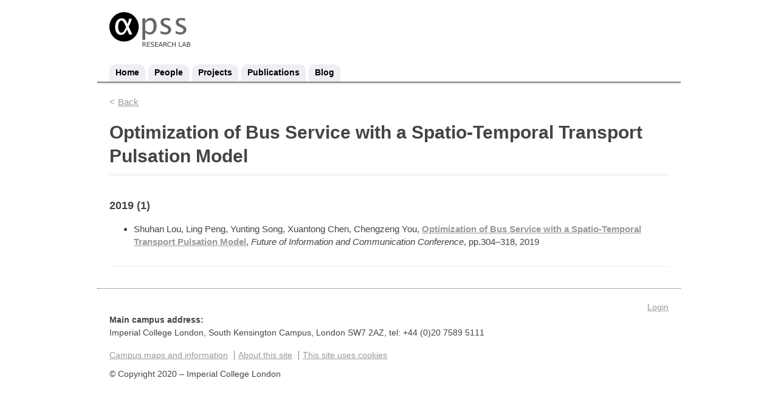

--- FILE ---
content_type: text/html; charset=UTF-8
request_url: http://apss.doc.ic.ac.uk/publication/optimization-of-bus-service-with-a-spatio-temporal-transport-pulsation-model/
body_size: 7344
content:


<!--[if HTML5]><![endif]-->
<!doctype html>
<!--[if lt IE 7]><html lang="en-US" class="no-js lt-ie9 lt-ie8 lt-ie7"> <![endif]-->
<!--[if (IE 7)&!(IEMobile)]><html lang="en-US" class="no-js lt-ie9 lt-ie8"><![endif]-->
<!--[if (IE 8)&!(IEMobile)]><html lang="en-US" class="no-js lt-ie9"><![endif]-->
<!--[if gt IE 8]><!--> <html lang="en-US" class="no-js"><!--<![endif]-->
	<head>
		<meta charset="utf-8">
		<!-- Google Chrome Frame for IE -->
		<!--[if !HTML5]>
		<meta http-equiv="X-UA-Compatible" content="IE=edge,chrome=1">
		<![endif]-->
		<title>  Optimization of Bus Service with a Spatio-Temporal Transport Pulsation Model | APSS</title>
		<!-- mobile meta (hooray!) -->
		<meta name="HandheldFriendly" content="True">
		<meta name="MobileOptimized" content="320">
		<meta name="viewport" content="width=device-width, initial-scale=1.0"/>

		<!-- icons & favicons (for more: http://www.jonathantneal.com/blog/understand-the-favicon/) -->
		<link rel="apple-touch-icon" href="http://apss.doc.ic.ac.uk/wp-content/themes/ic-doc-default/library/images/apple-icon-touch.png">
		<link rel="icon" href="http://apss.doc.ic.ac.uk/wp-content/themes/ic-doc-default/favicon.png">
		<!--[if IE]>
			<link rel="shortcut icon" href="http://apss.doc.ic.ac.uk/wp-content/themes/ic-doc-default/favicon.ico">
		<![endif]-->
		<!-- or, set /favicon.ico for IE10 win -->
		<meta name="msapplication-TileColor" content="#f01d4f">
		<meta name="msapplication-TileImage" content="http://apss.doc.ic.ac.uk/wp-content/themes/ic-doc-default/library/images/win8-tile-icon.png">

		<link rel="pingback" href="http://apss.doc.ic.ac.uk/xmlrpc.php">
		
		<!-- 04-DEC-2013 - ldk - changed http reference to https to remove insecure content warning for https sites -->
		<link href='https://fonts.googleapis.com/css?family=Ubuntu:400,700%7cRoboto+Slab:400,700' rel='stylesheet' type='text/css'>
		<!-- wordpress head functions -->
		<meta name='robots' content='max-image-preview:large' />
	<style>img:is([sizes="auto" i], [sizes^="auto," i]) { contain-intrinsic-size: 3000px 1500px }</style>
	<link rel="alternate" type="application/rss+xml" title="APSS &raquo; Feed" href="http://apss.doc.ic.ac.uk/feed/" />
<link rel="alternate" type="application/rss+xml" title="APSS &raquo; Comments Feed" href="http://apss.doc.ic.ac.uk/comments/feed/" />
<script type="text/javascript">
/* <![CDATA[ */
window._wpemojiSettings = {"baseUrl":"https:\/\/s.w.org\/images\/core\/emoji\/16.0.1\/72x72\/","ext":".png","svgUrl":"https:\/\/s.w.org\/images\/core\/emoji\/16.0.1\/svg\/","svgExt":".svg","source":{"concatemoji":"http:\/\/apss.doc.ic.ac.uk\/wp-includes\/js\/wp-emoji-release.min.js"}};
/*! This file is auto-generated */
!function(s,n){var o,i,e;function c(e){try{var t={supportTests:e,timestamp:(new Date).valueOf()};sessionStorage.setItem(o,JSON.stringify(t))}catch(e){}}function p(e,t,n){e.clearRect(0,0,e.canvas.width,e.canvas.height),e.fillText(t,0,0);var t=new Uint32Array(e.getImageData(0,0,e.canvas.width,e.canvas.height).data),a=(e.clearRect(0,0,e.canvas.width,e.canvas.height),e.fillText(n,0,0),new Uint32Array(e.getImageData(0,0,e.canvas.width,e.canvas.height).data));return t.every(function(e,t){return e===a[t]})}function u(e,t){e.clearRect(0,0,e.canvas.width,e.canvas.height),e.fillText(t,0,0);for(var n=e.getImageData(16,16,1,1),a=0;a<n.data.length;a++)if(0!==n.data[a])return!1;return!0}function f(e,t,n,a){switch(t){case"flag":return n(e,"\ud83c\udff3\ufe0f\u200d\u26a7\ufe0f","\ud83c\udff3\ufe0f\u200b\u26a7\ufe0f")?!1:!n(e,"\ud83c\udde8\ud83c\uddf6","\ud83c\udde8\u200b\ud83c\uddf6")&&!n(e,"\ud83c\udff4\udb40\udc67\udb40\udc62\udb40\udc65\udb40\udc6e\udb40\udc67\udb40\udc7f","\ud83c\udff4\u200b\udb40\udc67\u200b\udb40\udc62\u200b\udb40\udc65\u200b\udb40\udc6e\u200b\udb40\udc67\u200b\udb40\udc7f");case"emoji":return!a(e,"\ud83e\udedf")}return!1}function g(e,t,n,a){var r="undefined"!=typeof WorkerGlobalScope&&self instanceof WorkerGlobalScope?new OffscreenCanvas(300,150):s.createElement("canvas"),o=r.getContext("2d",{willReadFrequently:!0}),i=(o.textBaseline="top",o.font="600 32px Arial",{});return e.forEach(function(e){i[e]=t(o,e,n,a)}),i}function t(e){var t=s.createElement("script");t.src=e,t.defer=!0,s.head.appendChild(t)}"undefined"!=typeof Promise&&(o="wpEmojiSettingsSupports",i=["flag","emoji"],n.supports={everything:!0,everythingExceptFlag:!0},e=new Promise(function(e){s.addEventListener("DOMContentLoaded",e,{once:!0})}),new Promise(function(t){var n=function(){try{var e=JSON.parse(sessionStorage.getItem(o));if("object"==typeof e&&"number"==typeof e.timestamp&&(new Date).valueOf()<e.timestamp+604800&&"object"==typeof e.supportTests)return e.supportTests}catch(e){}return null}();if(!n){if("undefined"!=typeof Worker&&"undefined"!=typeof OffscreenCanvas&&"undefined"!=typeof URL&&URL.createObjectURL&&"undefined"!=typeof Blob)try{var e="postMessage("+g.toString()+"("+[JSON.stringify(i),f.toString(),p.toString(),u.toString()].join(",")+"));",a=new Blob([e],{type:"text/javascript"}),r=new Worker(URL.createObjectURL(a),{name:"wpTestEmojiSupports"});return void(r.onmessage=function(e){c(n=e.data),r.terminate(),t(n)})}catch(e){}c(n=g(i,f,p,u))}t(n)}).then(function(e){for(var t in e)n.supports[t]=e[t],n.supports.everything=n.supports.everything&&n.supports[t],"flag"!==t&&(n.supports.everythingExceptFlag=n.supports.everythingExceptFlag&&n.supports[t]);n.supports.everythingExceptFlag=n.supports.everythingExceptFlag&&!n.supports.flag,n.DOMReady=!1,n.readyCallback=function(){n.DOMReady=!0}}).then(function(){return e}).then(function(){var e;n.supports.everything||(n.readyCallback(),(e=n.source||{}).concatemoji?t(e.concatemoji):e.wpemoji&&e.twemoji&&(t(e.twemoji),t(e.wpemoji)))}))}((window,document),window._wpemojiSettings);
/* ]]> */
</script>
<link rel='stylesheet' id='grid-columns-css' href='http://apss.doc.ic.ac.uk/wp-content/plugins/grid-columns/css/columns.min.css' type='text/css' media='all' />
<style id='wp-emoji-styles-inline-css' type='text/css'>

	img.wp-smiley, img.emoji {
		display: inline !important;
		border: none !important;
		box-shadow: none !important;
		height: 1em !important;
		width: 1em !important;
		margin: 0 0.07em !important;
		vertical-align: -0.1em !important;
		background: none !important;
		padding: 0 !important;
	}
</style>
<link rel='stylesheet' id='wp-block-library-css' href='http://apss.doc.ic.ac.uk/wp-includes/css/dist/block-library/style.min.css' type='text/css' media='all' />
<style id='classic-theme-styles-inline-css' type='text/css'>
/*! This file is auto-generated */
.wp-block-button__link{color:#fff;background-color:#32373c;border-radius:9999px;box-shadow:none;text-decoration:none;padding:calc(.667em + 2px) calc(1.333em + 2px);font-size:1.125em}.wp-block-file__button{background:#32373c;color:#fff;text-decoration:none}
</style>
<style id='global-styles-inline-css' type='text/css'>
:root{--wp--preset--aspect-ratio--square: 1;--wp--preset--aspect-ratio--4-3: 4/3;--wp--preset--aspect-ratio--3-4: 3/4;--wp--preset--aspect-ratio--3-2: 3/2;--wp--preset--aspect-ratio--2-3: 2/3;--wp--preset--aspect-ratio--16-9: 16/9;--wp--preset--aspect-ratio--9-16: 9/16;--wp--preset--color--black: #000000;--wp--preset--color--cyan-bluish-gray: #abb8c3;--wp--preset--color--white: #ffffff;--wp--preset--color--pale-pink: #f78da7;--wp--preset--color--vivid-red: #cf2e2e;--wp--preset--color--luminous-vivid-orange: #ff6900;--wp--preset--color--luminous-vivid-amber: #fcb900;--wp--preset--color--light-green-cyan: #7bdcb5;--wp--preset--color--vivid-green-cyan: #00d084;--wp--preset--color--pale-cyan-blue: #8ed1fc;--wp--preset--color--vivid-cyan-blue: #0693e3;--wp--preset--color--vivid-purple: #9b51e0;--wp--preset--gradient--vivid-cyan-blue-to-vivid-purple: linear-gradient(135deg,rgba(6,147,227,1) 0%,rgb(155,81,224) 100%);--wp--preset--gradient--light-green-cyan-to-vivid-green-cyan: linear-gradient(135deg,rgb(122,220,180) 0%,rgb(0,208,130) 100%);--wp--preset--gradient--luminous-vivid-amber-to-luminous-vivid-orange: linear-gradient(135deg,rgba(252,185,0,1) 0%,rgba(255,105,0,1) 100%);--wp--preset--gradient--luminous-vivid-orange-to-vivid-red: linear-gradient(135deg,rgba(255,105,0,1) 0%,rgb(207,46,46) 100%);--wp--preset--gradient--very-light-gray-to-cyan-bluish-gray: linear-gradient(135deg,rgb(238,238,238) 0%,rgb(169,184,195) 100%);--wp--preset--gradient--cool-to-warm-spectrum: linear-gradient(135deg,rgb(74,234,220) 0%,rgb(151,120,209) 20%,rgb(207,42,186) 40%,rgb(238,44,130) 60%,rgb(251,105,98) 80%,rgb(254,248,76) 100%);--wp--preset--gradient--blush-light-purple: linear-gradient(135deg,rgb(255,206,236) 0%,rgb(152,150,240) 100%);--wp--preset--gradient--blush-bordeaux: linear-gradient(135deg,rgb(254,205,165) 0%,rgb(254,45,45) 50%,rgb(107,0,62) 100%);--wp--preset--gradient--luminous-dusk: linear-gradient(135deg,rgb(255,203,112) 0%,rgb(199,81,192) 50%,rgb(65,88,208) 100%);--wp--preset--gradient--pale-ocean: linear-gradient(135deg,rgb(255,245,203) 0%,rgb(182,227,212) 50%,rgb(51,167,181) 100%);--wp--preset--gradient--electric-grass: linear-gradient(135deg,rgb(202,248,128) 0%,rgb(113,206,126) 100%);--wp--preset--gradient--midnight: linear-gradient(135deg,rgb(2,3,129) 0%,rgb(40,116,252) 100%);--wp--preset--font-size--small: 13px;--wp--preset--font-size--medium: 20px;--wp--preset--font-size--large: 36px;--wp--preset--font-size--x-large: 42px;--wp--preset--spacing--20: 0.44rem;--wp--preset--spacing--30: 0.67rem;--wp--preset--spacing--40: 1rem;--wp--preset--spacing--50: 1.5rem;--wp--preset--spacing--60: 2.25rem;--wp--preset--spacing--70: 3.38rem;--wp--preset--spacing--80: 5.06rem;--wp--preset--shadow--natural: 6px 6px 9px rgba(0, 0, 0, 0.2);--wp--preset--shadow--deep: 12px 12px 50px rgba(0, 0, 0, 0.4);--wp--preset--shadow--sharp: 6px 6px 0px rgba(0, 0, 0, 0.2);--wp--preset--shadow--outlined: 6px 6px 0px -3px rgba(255, 255, 255, 1), 6px 6px rgba(0, 0, 0, 1);--wp--preset--shadow--crisp: 6px 6px 0px rgba(0, 0, 0, 1);}:where(.is-layout-flex){gap: 0.5em;}:where(.is-layout-grid){gap: 0.5em;}body .is-layout-flex{display: flex;}.is-layout-flex{flex-wrap: wrap;align-items: center;}.is-layout-flex > :is(*, div){margin: 0;}body .is-layout-grid{display: grid;}.is-layout-grid > :is(*, div){margin: 0;}:where(.wp-block-columns.is-layout-flex){gap: 2em;}:where(.wp-block-columns.is-layout-grid){gap: 2em;}:where(.wp-block-post-template.is-layout-flex){gap: 1.25em;}:where(.wp-block-post-template.is-layout-grid){gap: 1.25em;}.has-black-color{color: var(--wp--preset--color--black) !important;}.has-cyan-bluish-gray-color{color: var(--wp--preset--color--cyan-bluish-gray) !important;}.has-white-color{color: var(--wp--preset--color--white) !important;}.has-pale-pink-color{color: var(--wp--preset--color--pale-pink) !important;}.has-vivid-red-color{color: var(--wp--preset--color--vivid-red) !important;}.has-luminous-vivid-orange-color{color: var(--wp--preset--color--luminous-vivid-orange) !important;}.has-luminous-vivid-amber-color{color: var(--wp--preset--color--luminous-vivid-amber) !important;}.has-light-green-cyan-color{color: var(--wp--preset--color--light-green-cyan) !important;}.has-vivid-green-cyan-color{color: var(--wp--preset--color--vivid-green-cyan) !important;}.has-pale-cyan-blue-color{color: var(--wp--preset--color--pale-cyan-blue) !important;}.has-vivid-cyan-blue-color{color: var(--wp--preset--color--vivid-cyan-blue) !important;}.has-vivid-purple-color{color: var(--wp--preset--color--vivid-purple) !important;}.has-black-background-color{background-color: var(--wp--preset--color--black) !important;}.has-cyan-bluish-gray-background-color{background-color: var(--wp--preset--color--cyan-bluish-gray) !important;}.has-white-background-color{background-color: var(--wp--preset--color--white) !important;}.has-pale-pink-background-color{background-color: var(--wp--preset--color--pale-pink) !important;}.has-vivid-red-background-color{background-color: var(--wp--preset--color--vivid-red) !important;}.has-luminous-vivid-orange-background-color{background-color: var(--wp--preset--color--luminous-vivid-orange) !important;}.has-luminous-vivid-amber-background-color{background-color: var(--wp--preset--color--luminous-vivid-amber) !important;}.has-light-green-cyan-background-color{background-color: var(--wp--preset--color--light-green-cyan) !important;}.has-vivid-green-cyan-background-color{background-color: var(--wp--preset--color--vivid-green-cyan) !important;}.has-pale-cyan-blue-background-color{background-color: var(--wp--preset--color--pale-cyan-blue) !important;}.has-vivid-cyan-blue-background-color{background-color: var(--wp--preset--color--vivid-cyan-blue) !important;}.has-vivid-purple-background-color{background-color: var(--wp--preset--color--vivid-purple) !important;}.has-black-border-color{border-color: var(--wp--preset--color--black) !important;}.has-cyan-bluish-gray-border-color{border-color: var(--wp--preset--color--cyan-bluish-gray) !important;}.has-white-border-color{border-color: var(--wp--preset--color--white) !important;}.has-pale-pink-border-color{border-color: var(--wp--preset--color--pale-pink) !important;}.has-vivid-red-border-color{border-color: var(--wp--preset--color--vivid-red) !important;}.has-luminous-vivid-orange-border-color{border-color: var(--wp--preset--color--luminous-vivid-orange) !important;}.has-luminous-vivid-amber-border-color{border-color: var(--wp--preset--color--luminous-vivid-amber) !important;}.has-light-green-cyan-border-color{border-color: var(--wp--preset--color--light-green-cyan) !important;}.has-vivid-green-cyan-border-color{border-color: var(--wp--preset--color--vivid-green-cyan) !important;}.has-pale-cyan-blue-border-color{border-color: var(--wp--preset--color--pale-cyan-blue) !important;}.has-vivid-cyan-blue-border-color{border-color: var(--wp--preset--color--vivid-cyan-blue) !important;}.has-vivid-purple-border-color{border-color: var(--wp--preset--color--vivid-purple) !important;}.has-vivid-cyan-blue-to-vivid-purple-gradient-background{background: var(--wp--preset--gradient--vivid-cyan-blue-to-vivid-purple) !important;}.has-light-green-cyan-to-vivid-green-cyan-gradient-background{background: var(--wp--preset--gradient--light-green-cyan-to-vivid-green-cyan) !important;}.has-luminous-vivid-amber-to-luminous-vivid-orange-gradient-background{background: var(--wp--preset--gradient--luminous-vivid-amber-to-luminous-vivid-orange) !important;}.has-luminous-vivid-orange-to-vivid-red-gradient-background{background: var(--wp--preset--gradient--luminous-vivid-orange-to-vivid-red) !important;}.has-very-light-gray-to-cyan-bluish-gray-gradient-background{background: var(--wp--preset--gradient--very-light-gray-to-cyan-bluish-gray) !important;}.has-cool-to-warm-spectrum-gradient-background{background: var(--wp--preset--gradient--cool-to-warm-spectrum) !important;}.has-blush-light-purple-gradient-background{background: var(--wp--preset--gradient--blush-light-purple) !important;}.has-blush-bordeaux-gradient-background{background: var(--wp--preset--gradient--blush-bordeaux) !important;}.has-luminous-dusk-gradient-background{background: var(--wp--preset--gradient--luminous-dusk) !important;}.has-pale-ocean-gradient-background{background: var(--wp--preset--gradient--pale-ocean) !important;}.has-electric-grass-gradient-background{background: var(--wp--preset--gradient--electric-grass) !important;}.has-midnight-gradient-background{background: var(--wp--preset--gradient--midnight) !important;}.has-small-font-size{font-size: var(--wp--preset--font-size--small) !important;}.has-medium-font-size{font-size: var(--wp--preset--font-size--medium) !important;}.has-large-font-size{font-size: var(--wp--preset--font-size--large) !important;}.has-x-large-font-size{font-size: var(--wp--preset--font-size--x-large) !important;}
:where(.wp-block-post-template.is-layout-flex){gap: 1.25em;}:where(.wp-block-post-template.is-layout-grid){gap: 1.25em;}
:where(.wp-block-columns.is-layout-flex){gap: 2em;}:where(.wp-block-columns.is-layout-grid){gap: 2em;}
:root :where(.wp-block-pullquote){font-size: 1.5em;line-height: 1.6;}
</style>
<link rel='stylesheet' id='bones-normalize-css' href='http://apss.doc.ic.ac.uk/wp-content/themes/ic-doc-default/library/css/normalize.css' type='text/css' media='all' />
<link rel='stylesheet' id='bones-stylesheet-css' href='http://apss.doc.ic.ac.uk/wp-content/themes/ic-doc-default-simple/style.php?v=1.2.0' type='text/css' media='all' />
<link rel='stylesheet' id='bones-jscrollpane-css' href='http://apss.doc.ic.ac.uk/wp-content/themes/ic-doc-default/library/css/jscrollpane.css' type='text/css' media='all' />
<link rel='stylesheet' id='bones-custom-css-css' href='http://apss.doc.ic.ac.uk/wp-content/themes/ic-doc-default-simple/style-custom.php' type='text/css' media='all' />
<!--[if lt IE 9]>
<link rel='stylesheet' id='bones-ie-only-css' href='http://apss.doc.ic.ac.uk/wp-content/themes/ic-doc-default-simple/ie.css' type='text/css' media='all' />
<![endif]-->
<script type="text/javascript" src="http://apss.doc.ic.ac.uk/wp-content/themes/ic-doc-default/library/js/libs/modernizr.custom.min.js" id="bones-modernizr-js"></script>
<script type="text/javascript" src="http://apss.doc.ic.ac.uk/wp-includes/js/jquery/jquery.min.js" id="jquery-core-js"></script>
<script type="text/javascript" src="http://apss.doc.ic.ac.uk/wp-includes/js/jquery/jquery-migrate.min.js" id="jquery-migrate-js"></script>
<script type="text/javascript" src="http://apss.doc.ic.ac.uk/wp-content/themes/ic-doc-default/library/js/libs/jscrollpane.min.js" id="bones-jscrollpane-js"></script>
<link rel="canonical" href="http://apss.doc.ic.ac.uk/publication/optimization-of-bus-service-with-a-spatio-temporal-transport-pulsation-model/" />
<link rel='shortlink' href='http://apss.doc.ic.ac.uk/?p=618' />
<link rel="alternate" title="oEmbed (JSON)" type="application/json+oembed" href="http://apss.doc.ic.ac.uk/wp-json/oembed/1.0/embed?url=http%3A%2F%2Fapss.doc.ic.ac.uk%2Fpublication%2Foptimization-of-bus-service-with-a-spatio-temporal-transport-pulsation-model%2F" />
<link rel="alternate" title="oEmbed (XML)" type="text/xml+oembed" href="http://apss.doc.ic.ac.uk/wp-json/oembed/1.0/embed?url=http%3A%2F%2Fapss.doc.ic.ac.uk%2Fpublication%2Foptimization-of-bus-service-with-a-spatio-temporal-transport-pulsation-model%2F&#038;format=xml" />
<link rel="icon" href="http://wp.doc.ic.ac.uk/apss/wp-content/uploads/sites/138/2020/06/cropped-512_512_whiteAlphaOnBlack-32x32.png" sizes="32x32" />
<link rel="icon" href="http://wp.doc.ic.ac.uk/apss/wp-content/uploads/sites/138/2020/06/cropped-512_512_whiteAlphaOnBlack-192x192.png" sizes="192x192" />
<link rel="apple-touch-icon" href="http://wp.doc.ic.ac.uk/apss/wp-content/uploads/sites/138/2020/06/cropped-512_512_whiteAlphaOnBlack-180x180.png" />
<meta name="msapplication-TileImage" content="http://wp.doc.ic.ac.uk/apss/wp-content/uploads/sites/138/2020/06/cropped-512_512_whiteAlphaOnBlack-270x270.png" />
		<!-- end of wordpress head -->

		<!-- drop Google Analytics Here -->
		<!-- end analytics -->

	</head>

	<body class="wp-singular publication-template-default single single-publication postid-618 wp-theme-ic-doc-default wp-child-theme-ic-doc-default-simple show-nav">

		<div id="container">
			
			<!-- OPEN HEADER -->
			<div id="header"> 
			
				

				
				<div id="inner-header" class="wrap clearfix">

					

				
					<div id="sub-header">				
													<div class="sitetitle">
							<a class="site-logo" href="http://apss.doc.ic.ac.uk" title="APSS">
							<img src="http://wp.doc.ic.ac.uk/apss/wp-content/uploads/sites/138/2020/05/apssBlackGreyTagline.png" alt="Imperial College London" />
							</a>						
														</div>
											</div>
				</div>
					
				<!-- Nav bar -->
				<nav role="navigation">
					<div class="nav menu clearfix"><ul id="menu-main-menu" class="menu"><li id="nav-menu-item-19" class="main-menu-item  menu-item-even menu-item-depth-0  menu-item menu-item-type-post_type menu-item-object-page menu-item-home"><a href="http://apss.doc.ic.ac.uk/" class="menu-link main-menu-link">Home</a></li>
<li id="nav-menu-item-31" class="main-menu-item  menu-item-even menu-item-depth-0  menu-item menu-item-type-post_type menu-item-object-page menu-item-has-children"><a href="http://apss.doc.ic.ac.uk/people/" class="menu-link main-menu-link">People</a>
<ul class="sub-menu">
	<li id="nav-menu-item-996" class="sub-menu-item  menu-item-odd menu-item-depth-1  menu-item menu-item-type-post_type menu-item-object-page"><a href="http://apss.doc.ic.ac.uk/people/" class="menu-link sub-menu-link">People</a></li>
	<li id="nav-menu-item-185" class="sub-menu-item  menu-item-odd menu-item-depth-1  menu-item menu-item-type-post_type menu-item-object-page"><a href="http://apss.doc.ic.ac.uk/other-affiliated-people/" class="menu-link sub-menu-link">Former Participants</a></li>
</ul>
</li>
<li id="nav-menu-item-30" class="main-menu-item  menu-item-even menu-item-depth-0  menu-item menu-item-type-post_type menu-item-object-page"><a href="http://apss.doc.ic.ac.uk/projects/" class="menu-link main-menu-link">Projects</a></li>
<li id="nav-menu-item-1018" class="main-menu-item  menu-item-even menu-item-depth-0  menu-item menu-item-type-post_type menu-item-object-page"><a href="http://apss.doc.ic.ac.uk/publications/" class="menu-link main-menu-link">Publications</a></li>
<li id="nav-menu-item-322" class="main-menu-item  menu-item-even menu-item-depth-0  menu-item menu-item-type-post_type menu-item-object-page current_page_parent"><a href="http://apss.doc.ic.ac.uk/blog/" class="menu-link main-menu-link">Blog</a></li>
</ul></div>				</nav>					
			</div>
			<!-- CLOSE HEADER -->

			<div id="content">

				<div id="inner-container">
				
					<div id="inner-content" class="wrap clearfix">
						
						<div id="breadcrumbs"><ul><li><a href="http://apss.doc.ic.ac.uk">Home</a></li><li><a href="http://apss.doc.ic.ac.uk/publications">Publications</a></li><li>Optimization of Bus Service with a Spatio-Temporal Transport Pulsation Model</li></ul></div>
						
						<div id="nav-widget" class="sidebar">
						<div id="search-2" class="widget widget_search"><form role="search" method="get" id="searchform" action="http://apss.doc.ic.ac.uk/" >
	<label class="screen-reader-text" for="s">Search for:</label>
	<input type="text" value="" name="s" id="s" placeholder="Search the Site..." />
	<input type="submit" id="searchsubmit" value="Search" />
	</form></div>
		<div id="recent-posts-2" class="widget widget_recent_entries">
		<h4 class="widget-title">Recent Posts</h4>
		<ul>
											<li>
					<a href="http://apss.doc.ic.ac.uk/2020/04/14/smartphone-assisted-contact-tracing/">Smartphone-Assisted Contact Tracing</a>
									</li>
					</ul>

		</div><div id="recent-comments-2" class="widget widget_recent_comments"><h4 class="widget-title">Recent Comments</h4><ul id="recentcomments"><li class="recentcomments"><span class="comment-author-link"><a href="https://soterisdemetriou.com" class="url" rel="ugc external nofollow">Soteris Demetriou</a></span> on <a href="http://apss.doc.ic.ac.uk/publication/object-removal-attacks-on-lidar-based-3d-object-detectors/#comment-3">Object Removal Attacks on LiDAR-based 3D Object Detectors</a></li><li class="recentcomments"><span class="comment-author-link"><a href="https://soterisdemetriou.com" class="url" rel="ugc external nofollow">Soteris Demetriou</a></span> on <a href="http://apss.doc.ic.ac.uk/publication/object-removal-attacks-on-lidar-based-3d-object-detectors/#comment-2">Object Removal Attacks on LiDAR-based 3D Object Detectors</a></li></ul></div><div id="archives-2" class="widget widget_archive"><h4 class="widget-title">Archives</h4>
			<ul>
					<li><a href='http://apss.doc.ic.ac.uk/2020/04/'>April 2020</a></li>
			</ul>

			</div><div id="categories-2" class="widget widget_categories"><h4 class="widget-title">Categories</h4>
			<ul>
					<li class="cat-item cat-item-3"><a href="http://apss.doc.ic.ac.uk/category/covid-19/">COVID-19</a>
</li>
			</ul>

			</div><div id="meta-2" class="widget widget_meta"><h4 class="widget-title">Meta</h4>
		<ul>
						<li><a href="https://apss.doc.ic.ac.uk/wp-login.php">Log in</a></li>
			<li><a href="http://apss.doc.ic.ac.uk/feed/">Entries feed</a></li>
			<li><a href="http://apss.doc.ic.ac.uk/comments/feed/">Comments feed</a></li>

			<li><a href="https://wordpress.org/">WordPress.org</a></li>
		</ul>

		</div>						</div>
						
						<div id="main" class="eightcol first clearfix" role="main">

							<div class="back-link"><a href="javascript:history.go(-1);">Back</a></div>
							
							<div id="article-wrap">
							
							
							<article id="post-618" class="clearfix post-618 publication type-publication status-publish hentry" role="article">

								<header class="article-header">

									<h1 class="single-title custom-post-type-title">Optimization of Bus Service with a Spatio-Temporal Transport Pulsation Model</h1>

								</header> <!-- end article header -->

								<section class="entry-content clearfix">

									  <h3>2019 (1)</h3>  <ul>    <li>      Shuhan Lou, Ling Peng, Yunting Song, Xuantong Chen, Chengzeng You, <strong><a href='https://link.springer.com/chapter/10.1007/978-3-030-12388-8_22'>Optimization of Bus Service with a Spatio-Temporal Transport Pulsation Model</a></strong>, <em>Future of Information and Communication Conference</em>,   pp.304&ndash;318, 2019    </li>  </ul></pre>

								</section> <!-- end article section -->

							</article> <!-- end article -->

														
							</div>
							
							
							
						</div> <!-- end #main -->

										<div id="sub-content" class="sidebar clearfix" role="complementary">
									</div>
					</div> <!-- end #inner-content -->

				</div> <!-- end #inner-container -->

			</div> <!-- end #content -->



		

		<!-- OPEN FOOTER -->
		
		<div id="footer">
			<div id="inner-footer" class="wrap clearfix">
				
				
				<ul id="footer-actions">
					<li><a href="http://apss.doc.ic.ac.uk/wp-login.php" >Login</a></li>		
				</ul>
				<div id="address">
					<p><strong>Main campus address:</strong><br />
Imperial College London, South Kensington Campus, London SW7 2AZ, tel: +44 (0)20 7589 5111</p>
				</div>
				<div id="footer-nav">
										<ul>
						<li><a href="http://www.imperial.ac.uk/campusinfo">Campus maps and information</a></li>
						<li><a href="http://www.imperial.ac.uk/about-the-site">About this site</a></li>
						<li><a href="http://www.imperial.ac.uk/about-the-site/use-of-cookies">This site uses cookies</a></li>
					</ul>					
								</div>
				<div id="copyright">
					<p>© Copyright 2020 – Imperial College London</p>
				</div>
				
			</div>
		</div>
		<!-- CLOSE FOOTER -->


		</div> <!-- end #container -->

		
		<!-- all js scripts are loaded in library/bones.php -->
		<script type="speculationrules">
{"prefetch":[{"source":"document","where":{"and":[{"href_matches":"\/*"},{"not":{"href_matches":["\/wp-*.php","\/wp-admin\/*","\/apss\/wp-content\/uploads\/sites\/138\/*","\/apss\/wp-content\/*","\/wp-content\/plugins\/*","\/wp-content\/themes\/ic-doc-default-simple\/*","\/wp-content\/themes\/ic-doc-default\/*","\/*\\?(.+)"]}},{"not":{"selector_matches":"a[rel~=\"nofollow\"]"}},{"not":{"selector_matches":".no-prefetch, .no-prefetch a"}}]},"eagerness":"conservative"}]}
</script>

<script type="text/javascript">
	jQuery(document).ready(function($) {		
		if($(window).width()>480){
			
					
			if($('.widget_all-projects .widget-wrap').height() > 350){
				$('.widget_all-projects .widget-wrap').css({'height':'350px'});			
				$('.widget_all-projects .widget-wrap').jScrollPane({
					showArrows: true,
					verticalGutter: 10,
				});
			}
			
					
			if($('.widget_all-people .widget-wrap').height() > 200){
				$('.widget_all-people .widget-wrap').css({'height':'200px'});			
				$('.widget_all-people .widget-wrap').jScrollPane({
					showArrows: true,
					verticalGutter: 10,
				});
			}
			
					
			if($('.widget_related-projects .widget-wrap').height() > 200){
				$('.widget_related-projects .widget-wrap').css({'height':'200px'});			
				$('.widget_related-projects .widget-wrap').jScrollPane({
					showArrows: true,
					verticalGutter: 10,
				});
			}
			
					
			if($('.widget_related-grants .widget-wrap').height() > 200){
				$('.widget_related-grants .widget-wrap').css({'height':'200px'});			
				$('.widget_related-grants .widget-wrap').jScrollPane({
					showArrows: true,
					verticalGutter: 10,
				});
			}
			
					
			if($('.widget_related-publications .widget-wrap').height() > 200){
				$('.widget_related-publications .widget-wrap').css({'height':'200px'});			
				$('.widget_related-publications .widget-wrap').jScrollPane({
					showArrows: true,
					verticalGutter: 10,
				});
			}
			
					
			if($('.widget_related-people .widget-wrap').height() > 200){
				$('.widget_related-people .widget-wrap').css({'height':'200px'});			
				$('.widget_related-people .widget-wrap').jScrollPane({
					showArrows: true,
					verticalGutter: 10,
				});
			}
			
		}
	});	
</script>
<script type="text/javascript" src="http://apss.doc.ic.ac.uk/wp-content/plugins/page-links-to/dist/new-tab.js" id="page-links-to-js"></script>
<script type="text/javascript" src="http://apss.doc.ic.ac.uk/wp-content/themes/ic-doc-default-simple/library/js/scripts.js" id="bones-js-js"></script>

	</body>

</html> <!-- end page. what a ride! -->


--- FILE ---
content_type: text/css; charset: UTF-8;charset=UTF-8
request_url: http://apss.doc.ic.ac.uk/wp-content/themes/ic-doc-default-simple/style.php?v=1.2.0
body_size: 2767
content:


.clearfix {
  zoom: 1;
}
.clearfix:before,
.clearfix:after {
  content: "";
  display: table;
}
.clearfix:after {
  clear: both;
}

body {
	font-family: Arial, sans-serif;
	font-size: 13px;
	line-height: 18px;
	font-weight: 400;
	background-color: #ffffff;
		background-repeat: repeat;
	background-position: top center;
	background-attachment: fixed;	
}
#container {
	line-height: 1.45em;
	font-family: 'Helvetica', sans-serif;
	color: #444444;
	max-width: 960px;
		margin: 0 auto 40px auto;
		}
a:link, a:visited {
	color: #999999;
}

.sitetitle,
.nav ul li a,
h1, h2, h3, h4, h5, h6 
h1 a, h2 a, h3 a, h4 a, h5 a, h6 a {
	font-family: 'Helvetica', sans-serif;
	font-style: normal;
	color: #444444;	
	font-weight: 700;
	text-decoration: none;
	line-height: 1.3em;
}

p {
	margin: 0 0 1.2em 0;
}


#header {
	background-color: #ffffff;
}


.wrap {
	max-width: 960px;
	margin: 0 auto;
	padding: 0 20px;
}
#content .wrap {
	padding: 20px;
	background-color: #ffffff;
}
.sitetitle {
	font-size: 1.3em;
	margin: 20px 0 0 0;
	font-size: 22px;
}
.sitetitle span{
	font-weight: 400;
	font-size: 14px;
	display: block;
	color: #555;
	line-height: 19px;
	padding-top: 5px;
}
.sitetitle a {
	text-decoration: none;
}

#footer-nav ul,
#footer-actions,
#breadcrumbs ul,
#actions,
.widget ul,
.nav ul {
	list-style: none;
	margin: 0;
	padding: 0;	
}
#header .nav {
	margin-top: 20px;
	padding: 0 20px;
		border-bottom: 3px solid #9e9e9e;
		

	overflow: hidden;
}
#header .nav ul li {
	display: block;
	float: left;
	margin-right: 5px;
}

#header .nav ul li a {
	line-height: 30px;
	padding: 5px 10px 8px 10px;
	background-color: #eeeef4;

	color: black; /* #999999; */
	font-size: 14px;
		-webkit-border-radius: 10px 10px 0 0;
	-moz-border-radius: 10px 10px 0 0;
	-o-border-radius: 10px 10px 0 0;
	border-radius: 10px 10px 0 0;
		
	-webkit-transition:color, background-color .15s ease-out;  
    -moz-transition:color, background-color .15s ease-out;  
    -o-transition:color, background-color .15s ease-out;  
    transition:color, background-color .15s ease-out; 
}

#header .nav ul li:hover > a,
#header .nav .current_page_item a,
#header .nav .current_page_ancestor a {
	background-color: #9e9e9e;
	color: #fff;
}
#header .nav ul li:hover > a {
	opacity: .7;
}
#header .nav ul ul {
	display: none;
	position: absolute;
	border: 1px solid #9e9e9e;
	background: white;
	padding: 5px 0;
	max-width: 250px;
	overflow: hidden;
	z-index: 99999;
}
.js.csstransitions #header .nav ul ul {
	display: block;
	opacity: 0;	
	height: 0;
}
#header .nav ul li:hover > ul {
 	display: block; 
}
.js.csstransitions #header .nav ul li:hover > ul {
	opacity: 1;
	height: auto;
    -moz-transition: opacity .35s ease-in-out;
    -webkit-transition: opacity .35s ease-in-out;
    transition: opacity .35s ease-in-out;
}

.js.csstransitions #header .nav ul ul ul {
	height: auto;
	opacity: 1;
}

#header .nav ul ul li {
	padding: 5px 0;
	display: block;
	float: left;
	clear: left;
	margin: 0;
	width: 100%;
	opacity: 1 !important;	
}
#header .nav ul ul li:hover {
/* 	background-color: #e9e9e9; */
}
#header .nav ul ul ul li:hover {
	background-color: transparent;
}
#header .nav ul ul li a {
	font-size: 12px;
	line-height: 17px;
	padding: 0px 10px;
	display: block;
	background-color: transparent;
}
#header .nav .current_page_item ul a,
#header .nav .current_page_ancestor ul a {
	background-color: transparent;
	color:#555;
}
#header .nav ul ul li:hover > a {
	background-color: transparent;
	color: #999999 !important;
}

#header .nav ul ul ul {
	position: relative;
	margin: 0;
	padding: 0 0 0 10px;
	border: 0;
	background-color: transparent;
}
#header .nav ul ul ul li {
	width: auto;
}
#header .nav ul ul ul li a {
	font-weight: 400;
}
#header .nav ul ul ul li a:before {
	content:"\003e";
	padding-right: 5px;
}




.sidebar {
	width: 30%;
	display: none;
}

#main {
	float:left;
	width: 100%;
}



/* WIDGETS */
.widget-title {
	margin: 0;
	font-size: 14px;
	padding:4px 10px;

		color: #444444;
	}
.widget {
	margin-bottom: 20px;
	border: 1px solid #eeeef4;
	overflow: hidden;
	background-color: #ffffff;
}
.widget .inner-wrap {
	max-height: 280px;
	
	overflow: scroll;
}
.widget ul,
.widget ol {
	padding: 10px;
}
.widget ul li,
.widget ol li {
	margin-bottom: 3px;
}
.widget h3{
	font-size: 13px;
	padding-left: 10px;
	margin: 10px 0 0 0;
}
.widget div h4{
	font-size: 13px;
	margin: 10px 0 0 0;
}
.tribe-events-list-widget h4 {
	margin: 0;
}
.tribe-events-list-widget ol {
	margin: 0;
}
.widget .duration {
	font-weight: normal !important
}
.widget .tribe-events-widget-link a{
	font-size: 13px;
	margin-left:10px
}
.widget_related-publications {
	border-right-color: white;
}
.widget ul,
.widget ol {
	font-size: 0.9em;
	line-height: 1.35em;
}
.widget_related-publications ul li {
	margin-bottom: 7px;
	padding-left: 15px;
}
.widget_related-publications ul li:before { 
	content:"\003e"; 
	margin-left: -12px;
	padding-right: 2px;
	font-weight: 700;
}
.textwidget {
	padding: 7px 10px
}
.wide-widget ul {
	padding: 0 10px 10px 10px;
}
.wide-widget ul li {
	margin-bottom: 10px;
	padding-bottom: 10px;
	border-bottom:1px dotted #dbdbdb;
}
.wide-widget .widget-wrap p{
	margin: 5px 0;
}
.wide-widget .widget-wrap h4 {
	margin-bottom: 5px;
	font-size: 14px;
}



/* Single post-type templates */

#main h1 {
	margin-top: 0;
	padding-bottom: 10px;
	border-bottom: 3px double #eeeef4;
	color: #444444;
}
.hentry {
	padding-bottom: 15px;
	margin-bottom: 15px;
	border-bottom: 1px solid #eeeef4;
}
.home .hentry {
	border: 0;
}
.widget .icon,
.project .icon,
.person .photo {
	float: right;
	margin: 5px 0 20px 20px;
}
.person h2 {
	font-weight: 400;
}
.person dl,
.grant dl {
	padding-bottom: 20px;
	display: block;
}
.person dl dt,
.person dl dd,
.grant dl dt,
.grant dl dd {
	display: inline-block;
	margin: 0;
}
.person dl dt,
.grant dl dt {
	width: 100px;
	font-weight: 700;
}
.person dl dd,
.grant dl dd {
	width: 300px;
}
.person dl dd:before,
.grant dl dd:before {
	/*content:"\003e";*/ 
	padding-right: 10px;
}
.meta-fields {
	float: left;
	max-width: 450px;
}
.archive .article-header h2 {
	margin: 0 0 10px 0
}



.entry-content {
	clear: left
}
.entry-content img.alignleft {
	float: left;
	margin: 5px 15px 15px 0;
}
.entry-content img.alignright {
	float: right;
	margin: 5px 0 15px 15px;
}


.entry-content .alignleft {
        float: left;
        margin: 5px 15px 15px 0;
}

.entry-content .alignright {
    float: right;
    margin: 5px 0px 15px 15px;
}


.entry-content .wp-caption {
   background: white;
}

.entry-content .wp-caption img {
   display: block;
   margin: auto;
}

.entry-content .wp-caption .wp-caption-text {
   margin-left: 5px !important;
   margin-right: 5px !important;
}


.entry-content ul li,
.entry-content ol li{
	margin-bottom: 6px;
}
.back-link {
	margin-bottom: 10px;
}
.back-link:before {
	content:"\003c"; 
	padding-right: 5px;
	color: #999999;	
}
#actions li {
	display: inline;
	margin-right: 5px;
	padding-left: 5px;
	border-left: 1px solid #9c9c9c;
}
#actions li:first-child {
	padding: 0;
	border:0;
}
#breadcrumbs {
	padding: 0
}
#breadcrumbs ul {
	margin-bottom: 10px;
	position: relative;
	bottom: 5px;
}
#breadcrumbs ul li {
	display: inline;
	margin-right: 6px;
}
 
#breadcrumbs ul li:before {
	content:"\003e"; 
	padding-right: 6px;
}
#breadcrumbs ul li:first-child:before {
	content: none;
}

.page-navigation {
	margin-top: 20px;
}
.subscribe {
	background: url(library/images/atom_icon.GIF) no-repeat;
	display: block;
	padding-left: 22px;
	height: 22px;
	font-size: 11px;
	line-height: 14px;
	float: right;
	z-index: 9;
	position: relative;
}
.readmore {
	text-decoration: none;
	margin-top: 5px;
	display: block;
}
.readmore:hover {
	text-decoration: underline;
}

.bones_page_navi {
	list-style: none;
	padding: 0;
	text-align: center;
	clear: both;
/* 	border-top: 1px solid #eeeef4; */
	padding: 0 0 18px 0;
	border-bottom: 1px solid #eeeef4;
	position: relative;
	bottom: 25px;
	margin: 0;
}
.bones_page_navi li {
	display: inline;
	padding: 0 5px;
}
.bones_page_navi .bpn-prev-link:before {
	content:"\2039";
	padding-right: 5px;
}
.bones_page_navi .bpn-next-link:after {
	content:"\203A";
	padding-left: 5px;
}
.bones_page_navi .bpn-last-page-link:after {
	content:"\00BB";
	padding-left: 5px;
}

#toolbar {
	margin: 20px 0;
}
#toolbar .socialBoMa {
	margin: 0 0 0 0;
}
#toolbar #actions {
	display: none;
}

#footer {
	clear:both;
		border-top: 1px dotted #555;
		font-size: 0.9em;
}
#footer #inner-footer{
	background-color: #ffffff;
}
#footer #footer-actions {
	text-align: right;
}
#inner-footer {
	padding-top: 20px;
}
#footer-nav ul {
	margin-bottom: 10px
}
#footer-nav ul li {
	display: inline;
	padding-left: 6px;
	margin-left: 6px;
	border-left:1px solid grey;
}
#footer-nav ul li:first-child {
	padding-left: 0;
	margin-left: 0;
	border-left: 0;
}

#searchform {
	padding: 12px;
}

.tribe-events-sub-nav {
	padding: 0;
}
.single-tribe_events #tribe-events-footer, .tribe-events-day #tribe-events-footer, .events-list #tribe-events-footer, .tribe-events-map #tribe-events-footer, .tribe-events-photo #tribe-events-footer {
	border-top: 0;
	padding-top: 0;
}
.tribe-events-meta-group dl dt {
	width: 20%;
	float: left;
	clear: left;
	margin-bottom: 5px
}
.tribe-events-meta-group dl dd {
	width: 80%;
	float: left;
	margin: 0 0 5px 0;
}
.tribe-events-event-meta .tribe-events-meta-group, .tribe-events-event-meta .column {
	width: 100%
}

/* Hide some elements */
.screen-reader-text,
#emailFriendForm {
	display: none
}


/* Responsive styles */

@media only screen and (max-width: 480px) {
	#container {
		margin-bottom: 0;
	}
	#main,
	.sidebar {
		float: none;
		width: 100%
	}
	#header .nav ul li {
		margin-bottom: 8px
	}
	.widget .widget-title:after {
		content:"+";
		float: right;
		font-size: 20px;
		margin-top: -1px
	}
	.widget .widget-title.open:after{
		content:"\2013";
	}
	.widget ul {
		display: none
	}
	#header .nav ul li a {
		-webkit-border-radius:0;
		-moz-border-radius:0;
		-o-border-radius:0;
		border-radius:0;
	}
	#header .nav {
		padding-bottom: 15px;
	}
}

.home .back-link { display:none }

.departmentBanner {
	text-decoration:none;
	float: right;
	font-family: arial, sans-serif;
	font-weight: 100;
	font-size: 1.7em;
	line-height: 1.15em;
	font-weight: normal;
	padding: 0em;
	color: #fff;
	background: transparent none;
	margin-top:10px;
}

#custom_link_url {
	clear:both;
	float:right;
}

.headerImage {
	float: right;
	margin: 0px 15px 0px 15px;
}

#header .nav .current-menu-item a {
	background-color: #9e9e9e;
	color: #fff;
}



--- FILE ---
content_type: text/css; charset: UTF-8;charset=UTF-8
request_url: http://apss.doc.ic.ac.uk/wp-content/themes/ic-doc-default-simple/style-custom.php
body_size: 690
content:


/*
This editor can be used to apply additional CSS properties, to override existing ones or to hide 
particular elements.

For example, if you wanted to make the site title link a different colour without effecting all of 
the other links within the site, the following could be added...

.sitetitle a {
	color: #000000;
}

Hiding an element can be done like so...

#copyright {
	display: none;
}

To find specific classes (prefixed with a dot in CSS) or IDs (which should be prefixed with a hash 
when referencing in CSS) try using the inspect element tool in Chrome, Firefox or Safari. This can 
be triggered by right clicking on the element you'd would like to target. 

Be sure to end each line with a semi-colon and make sure each openening brace is followed by a closing 
brace after the properties have been declared.

* Use with caution - incorrect syntax or invalid selectors may cause unexpected results, invalid 
syntax will be highlighted below in Red. */



body{
 font-size:15px;
}

div #toolbar{
	display: none;
}

div .subscribe{
	display: none;
}

div #breadcrumbs{
	display: none;
}

.page-title{
	display: none;
}

.archive-title{
	display: none;
}

.bones_page_navi{
	border: none;
}

div #article-wrap{
	padding-top:10px;
}







